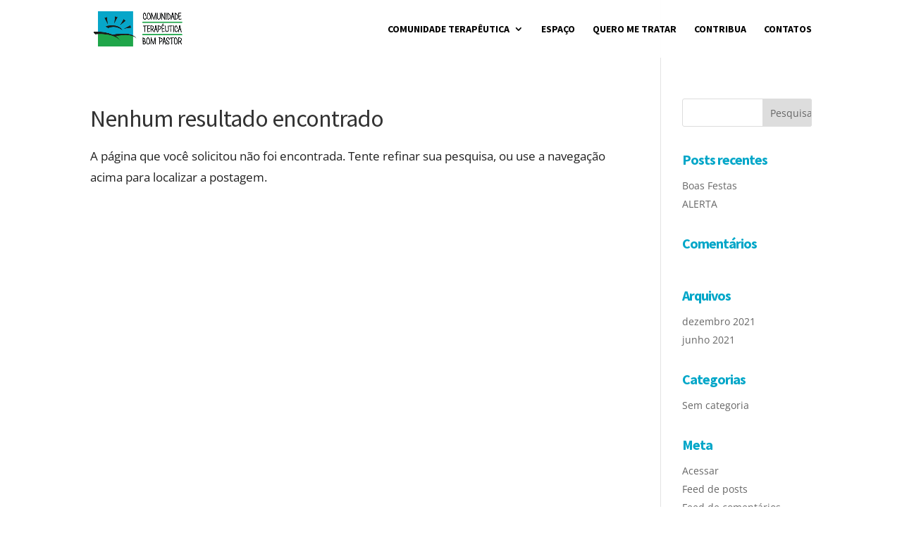

--- FILE ---
content_type: text/css
request_url: https://ctbompastor.org.br/wp-content/themes/Divi-child/style.css?ver=1.0.0
body_size: 2435
content:
/*
 Theme Name:     Divi Bom Pastor
 Theme URI:      http://cmbompastor.org.br
 Description:    Tema Comunidade Bom Pastor
 Author:         Fred Peres
 Author URI:     http://www.fredperes.net
 Template:       Divi
 Version:        1.0.0
*/
 
@import url("../Divi/style.css");
 
/* =Theme customization starts here
------------------------------------------------------- */

/* GERAL */

a{transition-duration:0.5s;}

/* HEADER */

/*.home #main-header{height:80px!important;}*/


.home .et_pb_fullwidth_header_0.et_pb_fullwidth_header{min-height:75vh!important;}

.et_pb_fullwidth_header_container{min-height:260px;}

.header-content-container{margin-top:1.5em;}

#page-container { 
	padding-top:0px !important; 

}
/* NAV */

/*#top-menu, #top-menu ul{
    display:table!important;
    width: 100%!important;    
 }
 
  #top-menu li{
    display: table-cell!important; 
 }*/

#top-menu li a{text-transform:uppercase!important;}

#top-menu li.current-menu-item > a{ color:#19a438!important;}

/* navegação na home */

/*.home nav#top-menu-nav, .home #top-menu, .home nav.fullwidth-menu-nav, .home .fullwidth-menu{float:none!important;}

.home .logo_container{display:none;}

.home #et-top-navigation{float:none; width:100%;}*/

/* RODAPÉ */
#footer-before{
	/*content:url('images/topo-rodape.png');*/
	content:"";
	background:url(images/topo-rodape.png);
	background-repeat:no-repeat;
	height:113px;
	display:block;

}

#footer-widgets{padding-top:1%!important;}

#main-footer .footer-widget h4{color:#fff!important; font-weight:700;}

#footer-widgets .footer-widget li:before{border:none!important; }

#footer-widgets .footer-widget li{padding-left:0!important;}

.fredperes {
    background: url('images/fredperes.png');
    background-image: url('images/fredperes.svg'), none;
	display:block;
	width:80px;
	height:30px;
}
/* PÁGINAS */

/* topos */

.et_pb_fullwidth_header{padding:0; padding-top:0!important;}

.et_pb_fullwidth_header_container{
	font-family: 'Love*Monster';	
	position:relative;
	/*min-height:680px; 
	height:680px;*/
	padding-top:5em;
	width:50%!important;
}

.page-comunidade .et_pb_fullwidth_header_container, .page-prestacao-de-contas .et_pb_fullwidth_header_container{background:#00a6c8;}

.page-metodologia .et_pb_fullwidth_header_container{background:#fff; color:#ae348b!important;}

.page-metodologia .et_pb_fullwidth_header .et_pb_fullwidth_header_scroll a .et-pb-icon{color:#ae348b!important;}

.page-quero-me-tratar .et_pb_fullwidth_header_container{background:#19a438;}

.page-espaco .et_pb_fullwidth_header_container{background:#ae348b;}

.page-equipe .et_pb_fullwidth_header_container{background:#fff; color:#00a6c8;}

.page-equipe .et_pb_fullwidth_header .et_pb_fullwidth_header_scroll a .et-pb-icon{color:#00a6c8!important;}

.page-contribua .et_pb_fullwidth_header_container{background:#19a438;}

.page-contatos .et_pb_fullwidth_header_container{background:#fff; color:#19a438;}

.page-contatos .et_pb_fullwidth_header .et_pb_fullwidth_header_scroll a .et-pb-icon{color:#19a438!important;}

/* Home */

#depoimentos-home{
	position:relative;
	top:-260px;
}

#depoimentos-home .et_pb_slider .et_pb_slide{text-align:left;}

/* O espaço */

.et_pb_gallery_item{
	background:#f1f1f1;
	padding:0.5em;	
}
.page-espaco .et_pb_gallery_title{display:none;}

.et_pb_gallery_title{text-align:center; font-size:2em!important;}

/* Contribua */

.page-contribua .et_pb_blurb{margin-top:2.5em;}

/* ELEMENTOS DO WEBSITE */

/* floating */

.left{float:left;}

.right{float:right; text-align:right;}

/* lightbox */

.mfp-bg{background:#fff!important;}

.su-lightbox{cursor:pointer;}

.su-lightbox-content:before, #depoimentos-home .et_pb_slide_description h2:before{
	font-family: 'FontAwesome';
	color:#19a438;
	content: "\f10d";
    font-size: 30px;
	margin-right:10px;
}

p .su-lightbox{color:#00a6c8;}

.su-lightbox-content{
	font-size:18px;
	line-height:1.6em;	
}

.su-lightbox-content strong{
	color:#00a6c8;	
	display:block;
}

/* botões */

.et_pb_button, .et_pb_button_no_icon{
	font-family: 'Love*Monster';	
	font-size:30px;
}

.et_pb_button:hover{color:#fff!important;}

/* listas */

.entry-content ul{padding:0!important;}

.entry-content li{
	color:#202020;
	font-size:17px;
	list-style:none;
	padding:10px 0px 10px 0px;
}

.entry-content li:before { content:''; display:inline-block; height:25px; width:20px; background-image:url('images/icone-lista.svg'); background-size:contain; background-repeat:no-repeat; background-position: left center;  position: relative; top:7px; margin-right:10px;} 

/* toggle */

.et_pb_toggle_close, .et_pb_toggle{
	background-color:transparent;	
	border:0;
	padding:0;
}

.et_pb_toggle_title:before{
	color:#000;
	right:auto!important;
	left:0!important;
}

.et_pb_toggle_close h5.et_pb_toggle_title, .et_pb_toggle_open h5.et_pb_toggle_title{
	color:#19a438;
	font-family: 'Love*Monster';
	font-size:40px;
	padding-left:30px;
	}
	
.et_pb_toggle_open h5.et_pb_toggle_title{
	color:#00a6c8;	
}

/* formulário de contato */


.wpcf7-form label{
	font-size:16px;
	text-transform:uppercase;	
}
.wpcf7-form input{
	background:#f1f1f1;
	border:none;
	-webkit-border-radius: 5px;
	-moz-border-radius: 5px;
	border-radius: 5px;
	font-size:16px;
	padding:0.6em 0.5em;	
	width:100%;
}

.wpcf7-form textarea{
	background:#f1f1f1;
	border:none;
	-webkit-border-radius: 5px;
	-moz-border-radius: 5px;
	border-radius: 5px;
	font-size:16px;
	padding:0.6em 0.5em;	
	margin-top:1em;
	width:100%;
}
.wpcf7-form input[type="submit"]{
	background:#ae348b;
	color:#fff;
	font-weight:700;
	margin-top:1em;
	text-align:center;	
}

.wpcf7-form select{
	background:#f1f1f1;
	border:none;
	color:#999;
	font-size:16px;
	margin-bottom:1em;
	height:36px;
	width:48%;	
}

.wpcf7-email{margin-top:15px;}

/* TIPOGRAFIA */

@font-face {
  font-family: 'Love*Monster';
  src: url('fonts/lovemonster.eot'); /* IE9 Compat Modes */
  src: url('fonts/lovemonster.eot?#iefix') format('embedded-opentype'), /* IE6-IE8 */
       url('fonts/lovemonster.woff') format('woff'), /* Modern Browsers */
       url('fonts/lovemonster.ttf')  format('truetype'), /* Safari, Android, iOS */
       url('fonts/lovemonster.svg#39512de5e6f404ee121ef66945ef959c') format('svg'); /* Legacy iOS */
       
  font-style:   normal;
  font-weight:  400;
}

p{color:#202020!important; font-size:17px; line-height:30px;}

.header-content h1{font-family: 'Love*Monster';	font-size:50px;}

.page-metodologia .header-content h1{color:#ae348b!important;}

.page-equipe .header-content h1{color:#00a6c8!important;}

.page-contatos .header-content h1{color:#19a438!important;}

.et_pb_fullwidth_header_subhead{font-size:26px;}

.et_pb_section h2{
	border-bottom: solid 2px #19a438;
	display:inline-block;
	font-family: 'Love*Monster';
	font-size:50px;
	margin-bottom:0.5em;
	text-transform:uppercase;
}

#depoimentos-home h2{
	border-bottom:none;
	font-family: 'Source Sans Pro', Helvetica, Arial, Lucida, sans-serif;	
	font-size:22px;
	margin-bottom:0;
	text-align:left;
	text-transform:none;
}

.percent .percent-value{
	color:#ae348b;	
	font-family: 'Love*Monster';
	font-size:80px;
}

.et_pb_number_counter h3, h3{
	color: #00a6c8;
	font-family: 'Love*Monster'!important;
	font-weight:bold;
	font-size:40px;
	margin:0.5em 0;
	text-transform:uppercase;
}

.page-contribua h3, page-prestacao-de-contas h3{margin-bottom:0;}

.page-contribua .et_pb_blurb h4{font-weight:700; font-size:15px; line-height:20px;}

h4{font-weight:700; line-height:1.5em; color:#00a6c8; margin-bottom:0!important;}

.footer-widget p{
	color:#fff!important;
	font-size:14px!important;
}

.footer-widget a{color:#fff;}

.footer-widget a:hover, #footer-widgets .footer-widget li a:hover{color:#68ddf5;}

.limpa{clear:both!important;}

@media only screen and (max-width: 981px){
 #page-container { 
		padding-top:0px !important;
	} 
}

--- FILE ---
content_type: image/svg+xml
request_url: https://ctbompastor.org.br/wp-content/themes/Divi-child/images/logo-aic.svg
body_size: 18892
content:
<?xml version="1.0" encoding="utf-8"?>
<!-- Generator: Adobe Illustrator 18.1.1, SVG Export Plug-In . SVG Version: 6.00 Build 0)  -->
<svg version="1.1" id="Layer_1" xmlns="http://www.w3.org/2000/svg" xmlns:xlink="http://www.w3.org/1999/xlink" x="0px" y="0px"
	 viewBox="0 0 80 50" enable-background="new 0 0 80 50" xml:space="preserve">
<g>
	<path fill="#FFFFFF" d="M1.2,44.5c0-0.4,0.1-0.7,0.3-0.9c0.2-0.2,0.5-0.3,0.9-0.3c0.4,0,0.7,0.1,0.8,0.3c0.2,0.2,0.2,0.4,0.2,0.7
		v2.2c0,0.2,0.1,0.3,0.2,0.3h0.1v0.3c-0.1,0-0.1,0-0.2,0c-0.2,0-0.3,0-0.4-0.1C3,47,3,46.9,3,46.7v-0.1h0c0,0.1-0.1,0.2-0.2,0.3
		c-0.1,0.1-0.1,0.1-0.2,0.2c-0.1,0.1-0.2,0.1-0.3,0.1c-0.1,0-0.2,0-0.3,0c-0.3,0-0.6-0.1-0.7-0.3C1.1,46.7,1,46.5,1,46.1
		c0-0.3,0.1-0.5,0.2-0.7c0.1-0.2,0.3-0.3,0.6-0.4l0.8-0.2c0.1,0,0.1,0,0.2-0.1c0,0,0.1-0.1,0.1-0.1c0,0,0-0.1,0.1-0.2
		c0-0.1,0-0.2,0-0.3c0-0.2-0.1-0.4-0.2-0.5c-0.1-0.1-0.3-0.1-0.5-0.1c-0.3,0-0.4,0.1-0.6,0.2c-0.1,0.1-0.2,0.4-0.2,0.6H1.2z M2.9,45
		L2.9,45c0,0.1-0.1,0.1-0.2,0.2c-0.1,0-0.2,0.1-0.3,0.1l-0.4,0.1c-0.2,0.1-0.4,0.1-0.5,0.3c-0.1,0.1-0.2,0.3-0.2,0.5
		c0,0.2,0.1,0.4,0.2,0.5c0.1,0.1,0.2,0.2,0.4,0.2c0.3,0,0.5-0.1,0.6-0.3c0.2-0.2,0.2-0.4,0.2-0.8V45z"/>
	<path fill="#FFFFFF" d="M4.8,45.2c-0.3-0.1-0.5-0.2-0.6-0.4c-0.1-0.1-0.2-0.3-0.2-0.5c0-0.2,0-0.4,0.1-0.5c0.1-0.1,0.1-0.2,0.2-0.3
		c0.1-0.1,0.2-0.1,0.4-0.2c0.1,0,0.3-0.1,0.4-0.1c0.4,0,0.6,0.1,0.8,0.3c0.2,0.2,0.3,0.4,0.3,0.8v0.1H5.8v-0.1
		c0-0.2-0.1-0.4-0.2-0.5c-0.1-0.1-0.3-0.2-0.5-0.2c-0.3,0-0.4,0.1-0.5,0.2c-0.1,0.1-0.2,0.3-0.2,0.5c0,0.1,0,0.2,0.1,0.4
		c0.1,0.1,0.2,0.2,0.4,0.3l0.6,0.2c0.3,0.1,0.4,0.2,0.5,0.4c0.1,0.2,0.2,0.4,0.2,0.6c0,0.2,0,0.3-0.1,0.4c0,0.1-0.1,0.3-0.2,0.4
		C5.9,47,5.8,47,5.7,47.1c-0.1,0.1-0.3,0.1-0.5,0.1c-0.4,0-0.7-0.1-0.9-0.3C4.1,46.7,4,46.4,4,46v-0.1h0.4V46c0,0.6,0.2,0.8,0.7,0.8
		c0.2,0,0.4-0.1,0.5-0.2c0.1-0.1,0.2-0.3,0.2-0.5c0-0.2,0-0.3-0.1-0.4c-0.1-0.1-0.2-0.2-0.4-0.3L4.8,45.2z"/>
	<path fill="#FFFFFF" d="M7.5,45.2C7.2,45.1,7,45,6.9,44.9c-0.1-0.1-0.2-0.3-0.2-0.5c0-0.2,0-0.4,0.1-0.5c0.1-0.1,0.1-0.2,0.2-0.3
		c0.1-0.1,0.2-0.1,0.4-0.2c0.1,0,0.3-0.1,0.4-0.1c0.4,0,0.6,0.1,0.8,0.3c0.2,0.2,0.3,0.4,0.3,0.8v0.1H8.5v-0.1
		c0-0.2-0.1-0.4-0.2-0.5c-0.1-0.1-0.3-0.2-0.5-0.2c-0.3,0-0.4,0.1-0.5,0.2c-0.1,0.1-0.2,0.3-0.2,0.5c0,0.1,0,0.2,0.1,0.4
		c0.1,0.1,0.2,0.2,0.4,0.3l0.6,0.2c0.3,0.1,0.4,0.2,0.5,0.4C9,45.7,9,45.9,9,46.1c0,0.2,0,0.3-0.1,0.4c0,0.1-0.1,0.3-0.2,0.4
		C8.6,47,8.5,47,8.4,47.1c-0.1,0.1-0.3,0.1-0.5,0.1c-0.4,0-0.7-0.1-0.9-0.3c-0.2-0.2-0.3-0.5-0.3-0.9v-0.1h0.4V46
		c0,0.6,0.2,0.8,0.7,0.8c0.2,0,0.4-0.1,0.5-0.2c0.1-0.1,0.2-0.3,0.2-0.5c0-0.2,0-0.3-0.1-0.4c-0.1-0.1-0.2-0.2-0.4-0.3L7.5,45.2z"/>
	<path fill="#FFFFFF" d="M9.4,45.2c0-0.7,0.1-1.1,0.3-1.5c0.2-0.3,0.5-0.5,1-0.5c0.4,0,0.7,0.2,1,0.5c0.2,0.3,0.3,0.8,0.3,1.5
		c0,0.7-0.1,1.2-0.3,1.5c-0.2,0.3-0.5,0.5-1,0.5c-0.4,0-0.7-0.2-1-0.5C9.5,46.4,9.4,45.9,9.4,45.2z M9.8,45.2c0,0.3,0,0.6,0.1,0.8
		c0,0.2,0.1,0.4,0.2,0.5c0.1,0.1,0.2,0.2,0.3,0.3c0.1,0.1,0.2,0.1,0.3,0.1c0.1,0,0.2,0,0.3-0.1c0.1-0.1,0.2-0.1,0.3-0.3
		c0.1-0.1,0.1-0.3,0.2-0.5c0-0.2,0.1-0.5,0.1-0.8c0-0.3,0-0.5-0.1-0.8c0-0.2-0.1-0.4-0.2-0.5c-0.1-0.1-0.2-0.2-0.3-0.3
		c-0.1-0.1-0.2-0.1-0.3-0.1c-0.1,0-0.2,0-0.3,0.1c-0.1,0.1-0.2,0.1-0.3,0.3c-0.1,0.1-0.1,0.3-0.2,0.5C9.8,44.7,9.8,44.9,9.8,45.2z"
		/>
	<path fill="#FFFFFF" d="M14.8,45.9c0,0.4-0.2,0.7-0.4,1c-0.2,0.2-0.5,0.4-0.8,0.4c-0.2,0-0.4,0-0.5-0.1c-0.2-0.1-0.3-0.2-0.4-0.3
		c-0.1-0.2-0.2-0.4-0.2-0.6c-0.1-0.2-0.1-0.6-0.1-0.9c0-0.7,0.1-1.1,0.3-1.5c0.2-0.3,0.5-0.5,1-0.5c0.4,0,0.6,0.1,0.8,0.3
		c0.2,0.2,0.3,0.5,0.3,0.9h-0.4c0-0.3-0.1-0.5-0.2-0.6c-0.1-0.1-0.3-0.2-0.5-0.2c-0.1,0-0.2,0-0.3,0.1c-0.1,0-0.2,0.1-0.3,0.2
		c-0.1,0.1-0.1,0.3-0.2,0.5c0,0.2-0.1,0.5-0.1,0.8c0,0.4,0,0.6,0.1,0.8c0,0.2,0.1,0.4,0.2,0.5c0.1,0.1,0.2,0.2,0.3,0.2
		c0.1,0,0.2,0.1,0.3,0.1c0.4,0,0.7-0.3,0.8-1H14.8z"/>
	<path fill="#FFFFFF" d="M15.3,42.1h0.4v0.7h-0.4V42.1z M15.3,43.4h0.4v3.7h-0.4V43.4z"/>
	<path fill="#FFFFFF" d="M16.4,44.5c0-0.4,0.1-0.7,0.3-0.9c0.2-0.2,0.5-0.3,0.9-0.3c0.4,0,0.7,0.1,0.8,0.3c0.2,0.2,0.2,0.4,0.2,0.7
		v2.2c0,0.2,0.1,0.3,0.2,0.3H19v0.3c-0.1,0-0.1,0-0.2,0c-0.2,0-0.3,0-0.4-0.1c-0.1-0.1-0.1-0.2-0.1-0.4v-0.1h0
		c0,0.1-0.1,0.2-0.2,0.3c-0.1,0.1-0.1,0.1-0.2,0.2c-0.1,0.1-0.2,0.1-0.3,0.1c-0.1,0-0.2,0-0.3,0c-0.3,0-0.6-0.1-0.7-0.3
		c-0.2-0.2-0.2-0.4-0.2-0.8c0-0.3,0.1-0.5,0.2-0.7c0.1-0.2,0.3-0.3,0.6-0.4l0.8-0.2c0.1,0,0.1,0,0.2-0.1c0,0,0.1-0.1,0.1-0.1
		c0,0,0-0.1,0.1-0.2c0-0.1,0-0.2,0-0.3c0-0.2-0.1-0.4-0.2-0.5c-0.1-0.1-0.3-0.1-0.5-0.1c-0.3,0-0.4,0.1-0.6,0.2
		c-0.1,0.1-0.2,0.4-0.2,0.6H16.4z M18.2,45L18.2,45c0,0.1-0.1,0.1-0.2,0.2c-0.1,0-0.2,0.1-0.3,0.1l-0.4,0.1
		c-0.2,0.1-0.4,0.1-0.5,0.3c-0.1,0.1-0.2,0.3-0.2,0.5c0,0.2,0.1,0.4,0.2,0.5c0.1,0.1,0.3,0.2,0.4,0.2c0.3,0,0.5-0.1,0.6-0.3
		c0.2-0.2,0.2-0.4,0.2-0.8V45z"/>
	<path fill="#FFFFFF" d="M21.7,45.9c0,0.4-0.2,0.7-0.4,1c-0.2,0.2-0.4,0.3-0.7,0.4l-0.2,0.3l0,0c0,0,0.1,0,0.1,0c0,0,0.1,0,0.1,0
		c0.2,0,0.3,0,0.4,0.1c0.1,0.1,0.2,0.2,0.2,0.3c0,0.1,0,0.2-0.1,0.3c0,0.1-0.1,0.1-0.2,0.2c-0.1,0-0.2,0.1-0.2,0.1
		c-0.1,0-0.2,0-0.3,0c-0.1,0-0.2,0-0.3,0c-0.1,0-0.2-0.1-0.3-0.1l0.1-0.2c0.1,0,0.1,0.1,0.2,0.1c0.1,0,0.1,0,0.2,0
		c0.2,0,0.3,0,0.4-0.1c0.1-0.1,0.1-0.1,0.1-0.2c0-0.1,0-0.2-0.1-0.2c-0.1,0-0.2-0.1-0.3-0.1c-0.1,0-0.2,0-0.3,0.1L20,47.7l0.3-0.5
		c-0.1,0-0.3,0-0.4-0.1c-0.2-0.1-0.4-0.3-0.5-0.6c-0.1-0.3-0.2-0.7-0.2-1.2c0-0.7,0.1-1.1,0.3-1.5c0.2-0.3,0.5-0.5,1-0.5
		c0.4,0,0.6,0.1,0.8,0.3c0.2,0.2,0.3,0.5,0.3,0.9h-0.4c0-0.3-0.1-0.5-0.2-0.6c-0.1-0.1-0.3-0.2-0.5-0.2c-0.1,0-0.2,0-0.3,0.1
		c-0.1,0-0.2,0.1-0.3,0.2c-0.1,0.1-0.1,0.3-0.2,0.5c0,0.2-0.1,0.5-0.1,0.8c0,0.4,0,0.6,0.1,0.8c0,0.2,0.1,0.4,0.2,0.5
		c0.1,0.1,0.2,0.2,0.3,0.2c0.1,0,0.2,0.1,0.3,0.1c0.4,0,0.7-0.3,0.8-1H21.7z"/>
	<path fill="#FFFFFF" d="M22.2,44.5c0-0.4,0.1-0.7,0.3-0.9c0.2-0.2,0.5-0.3,0.9-0.3c0.4,0,0.7,0.1,0.8,0.3c0.2,0.2,0.2,0.4,0.2,0.7
		v2.2c0,0.2,0.1,0.3,0.2,0.3h0.1v0.3c-0.1,0-0.1,0-0.2,0c-0.2,0-0.3,0-0.4-0.1C24,47,24,46.9,24,46.7v-0.1h0c0,0.1-0.1,0.2-0.2,0.3
		c-0.1,0.1-0.1,0.1-0.2,0.2c-0.1,0.1-0.2,0.1-0.3,0.1c-0.1,0-0.2,0-0.3,0c-0.3,0-0.6-0.1-0.7-0.3c-0.2-0.2-0.2-0.4-0.2-0.8
		c0-0.3,0.1-0.5,0.2-0.7c0.1-0.2,0.3-0.3,0.6-0.4l0.8-0.2c0.1,0,0.1,0,0.2-0.1c0,0,0.1-0.1,0.1-0.1c0,0,0-0.1,0.1-0.2
		c0-0.1,0-0.2,0-0.3c0-0.2-0.1-0.4-0.2-0.5c-0.1-0.1-0.3-0.1-0.5-0.1c-0.3,0-0.4,0.1-0.6,0.2c-0.1,0.1-0.2,0.4-0.2,0.6H22.2z
		 M24.2,42c0,0.1,0,0.1,0,0.2c0,0.1-0.1,0.2-0.1,0.2c0,0.1-0.1,0.1-0.2,0.2c-0.1,0-0.1,0.1-0.2,0.1c-0.1,0-0.1,0-0.2,0
		c-0.1,0-0.1,0-0.2-0.1l-0.3-0.1c-0.1,0-0.1-0.1-0.2-0.1c-0.1,0-0.1,0-0.2,0.1c0,0.1-0.1,0.1-0.1,0.2h-0.3c0-0.1,0-0.2,0-0.2
		c0-0.1,0.1-0.2,0.1-0.2c0-0.1,0.1-0.1,0.2-0.2c0.1,0,0.1-0.1,0.2-0.1c0.1,0,0.1,0,0.2,0c0.1,0,0.1,0.1,0.2,0.1l0.2,0.1
		c0.1,0.1,0.2,0.1,0.2,0.1c0,0,0.1,0,0.1,0c0,0,0.1-0.1,0.1-0.1c0,0,0-0.1,0-0.1c0,0,0-0.1,0-0.1H24.2z M24,45L24,45
		c0,0.1-0.1,0.1-0.2,0.2c-0.1,0-0.2,0.1-0.3,0.1l-0.4,0.1c-0.2,0.1-0.4,0.1-0.5,0.3c-0.1,0.1-0.2,0.3-0.2,0.5c0,0.2,0.1,0.4,0.2,0.5
		c0.1,0.1,0.3,0.2,0.4,0.2c0.3,0,0.5-0.1,0.6-0.3c0.2-0.2,0.2-0.4,0.2-0.8V45z"/>
	<path fill="#FFFFFF" d="M24.9,45.2c0-0.7,0.1-1.1,0.3-1.5c0.2-0.3,0.5-0.5,1-0.5c0.4,0,0.7,0.2,1,0.5c0.2,0.3,0.3,0.8,0.3,1.5
		c0,0.7-0.1,1.2-0.3,1.5c-0.2,0.3-0.5,0.5-1,0.5c-0.4,0-0.7-0.2-1-0.5C25.1,46.4,24.9,45.9,24.9,45.2z M25.4,45.2
		c0,0.3,0,0.6,0.1,0.8c0,0.2,0.1,0.4,0.2,0.5c0.1,0.1,0.2,0.2,0.3,0.3c0.1,0.1,0.2,0.1,0.3,0.1c0.1,0,0.2,0,0.3-0.1
		c0.1-0.1,0.2-0.1,0.3-0.3c0.1-0.1,0.1-0.3,0.2-0.5c0-0.2,0.1-0.5,0.1-0.8c0-0.3,0-0.5-0.1-0.8c0-0.2-0.1-0.4-0.2-0.5
		c-0.1-0.1-0.2-0.2-0.3-0.3c-0.1-0.1-0.2-0.1-0.3-0.1c-0.1,0-0.2,0-0.3,0.1c-0.1,0.1-0.2,0.1-0.3,0.3c-0.1,0.1-0.1,0.3-0.2,0.5
		C25.4,44.7,25.4,44.9,25.4,45.2z"/>
	<g>
		<path fill="#FFFFFF" d="M29.9,42.1h0.4v0.7h-0.4V42.1z M29.9,43.4h0.4v3.7h-0.4V43.4z"/>
		<path fill="#FFFFFF" d="M31,43.4h0.4v0.5h0c0.1-0.2,0.2-0.4,0.4-0.5c0.2-0.1,0.3-0.1,0.6-0.1c0.2,0,0.4,0.1,0.5,0.2
			c0.1,0.1,0.2,0.3,0.2,0.5h0c0.1-0.2,0.2-0.4,0.4-0.5c0.2-0.1,0.4-0.2,0.6-0.2c0.3,0,0.5,0.1,0.6,0.2c0.2,0.2,0.2,0.4,0.2,0.7v2.9
			h-0.4v-2.8c0-0.4-0.2-0.7-0.6-0.7c-0.1,0-0.2,0-0.3,0.1c-0.1,0-0.2,0.1-0.2,0.2c-0.1,0.1-0.1,0.2-0.2,0.3c0,0.1-0.1,0.3-0.1,0.4
			v2.5h-0.4v-2.8c0-0.4-0.2-0.7-0.6-0.7c-0.1,0-0.2,0-0.3,0.1c-0.1,0-0.2,0.1-0.2,0.2c-0.1,0.1-0.1,0.2-0.2,0.3
			c0,0.1-0.1,0.3-0.1,0.4v2.5H31V43.4z"/>
		<path fill="#FFFFFF" d="M35.6,44.5c0-0.4,0.1-0.7,0.3-0.9c0.2-0.2,0.5-0.3,0.9-0.3c0.4,0,0.7,0.1,0.8,0.3c0.2,0.2,0.2,0.4,0.2,0.7
			v2.2c0,0.2,0.1,0.3,0.2,0.3h0.1v0.3c-0.1,0-0.1,0-0.2,0c-0.2,0-0.3,0-0.4-0.1c-0.1-0.1-0.1-0.2-0.1-0.4v-0.1h0
			c0,0.1-0.1,0.2-0.2,0.3c-0.1,0.1-0.1,0.1-0.2,0.2c-0.1,0.1-0.2,0.1-0.3,0.1c-0.1,0-0.2,0-0.3,0c-0.3,0-0.6-0.1-0.7-0.3
			c-0.2-0.2-0.2-0.4-0.2-0.8c0-0.3,0.1-0.5,0.2-0.7c0.1-0.2,0.3-0.3,0.6-0.4l0.8-0.2c0.1,0,0.1,0,0.2-0.1c0,0,0.1-0.1,0.1-0.1
			c0,0,0-0.1,0.1-0.2c0-0.1,0-0.2,0-0.3c0-0.2-0.1-0.4-0.2-0.5c-0.1-0.1-0.3-0.1-0.5-0.1c-0.3,0-0.4,0.1-0.5,0.2
			c-0.1,0.1-0.2,0.4-0.2,0.6H35.6z M37.4,45L37.4,45c0,0.1-0.1,0.1-0.2,0.2c-0.1,0-0.2,0.1-0.3,0.1l-0.4,0.1
			c-0.2,0.1-0.4,0.1-0.5,0.3C36,45.7,36,45.9,36,46.1c0,0.2,0.1,0.4,0.2,0.5c0.1,0.1,0.3,0.2,0.4,0.2c0.3,0,0.5-0.1,0.6-0.3
			c0.2-0.2,0.2-0.4,0.2-0.8V45z"/>
		<path fill="#FFFFFF" d="M40.5,43.4h0.4v3.5c0,0.5-0.1,0.9-0.3,1.2c-0.2,0.3-0.5,0.4-0.9,0.4c-0.4,0-0.6-0.1-0.8-0.3
			c-0.2-0.2-0.3-0.4-0.3-0.7H39c0,0.2,0.1,0.3,0.2,0.4c0.1,0.1,0.3,0.1,0.5,0.1c0.5,0,0.8-0.3,0.8-1v-0.6h0
			c-0.1,0.2-0.2,0.4-0.3,0.5c-0.2,0.1-0.3,0.2-0.5,0.2c-0.1,0-0.3,0-0.4-0.1c-0.1-0.1-0.3-0.2-0.4-0.3c-0.1-0.1-0.2-0.3-0.3-0.6
			c-0.1-0.2-0.1-0.6-0.1-0.9c0-0.7,0.1-1.1,0.3-1.5c0.2-0.3,0.5-0.5,0.9-0.5c0.2,0,0.4,0.1,0.5,0.2c0.2,0.1,0.3,0.3,0.3,0.5h0V43.4z
			 M38.9,45.2c0,0.3,0,0.5,0.1,0.8c0,0.2,0.1,0.4,0.2,0.5c0.1,0.1,0.2,0.2,0.3,0.3c0.1,0.1,0.2,0.1,0.3,0.1c0.1,0,0.2,0,0.3-0.1
			c0.1-0.1,0.2-0.1,0.2-0.3c0.1-0.1,0.1-0.3,0.2-0.5c0-0.2,0.1-0.5,0.1-0.8c0-0.3,0-0.5-0.1-0.7c0-0.2-0.1-0.4-0.2-0.5
			c-0.1-0.1-0.2-0.2-0.2-0.3c-0.1-0.1-0.2-0.1-0.3-0.1c-0.1,0-0.2,0-0.3,0.1c-0.1,0.1-0.2,0.1-0.3,0.3C39,44.1,39,44.2,39,44.4
			C38.9,44.6,38.9,44.9,38.9,45.2z"/>
		<path fill="#FFFFFF" d="M43.9,45.9c0,0.4-0.2,0.7-0.4,1c-0.2,0.2-0.5,0.4-0.8,0.4c-0.2,0-0.4,0-0.5-0.1c-0.2-0.1-0.3-0.2-0.4-0.3
			c-0.1-0.2-0.2-0.4-0.2-0.6c-0.1-0.2-0.1-0.6-0.1-0.9c0-0.7,0.1-1.1,0.3-1.5c0.2-0.3,0.5-0.5,1-0.5c0.4,0,0.7,0.1,0.9,0.4
			c0.2,0.3,0.3,0.8,0.3,1.4v0.2h-2v0.2c0,0.3,0,0.5,0.1,0.7c0,0.2,0.1,0.3,0.2,0.4c0.1,0.1,0.2,0.2,0.3,0.2c0.1,0,0.2,0.1,0.3,0.1
			c0.5,0,0.7-0.3,0.8-1H43.9z M43.5,44.9c0-0.5-0.1-0.8-0.2-1c-0.1-0.2-0.3-0.3-0.6-0.3c-0.3,0-0.5,0.1-0.6,0.3
			c-0.1,0.2-0.2,0.5-0.2,1H43.5z"/>
		<path fill="#FFFFFF" d="M44.6,43.4h0.4v0.5h0c0.1-0.2,0.2-0.4,0.4-0.5c0.2-0.1,0.3-0.1,0.6-0.1c0.2,0,0.4,0.1,0.5,0.2
			c0.1,0.1,0.2,0.3,0.2,0.5h0c0.1-0.2,0.2-0.4,0.4-0.5c0.2-0.1,0.4-0.2,0.6-0.2c0.3,0,0.5,0.1,0.6,0.2c0.2,0.2,0.2,0.4,0.2,0.7v2.9
			h-0.4v-2.8c0-0.4-0.2-0.7-0.6-0.7c-0.1,0-0.2,0-0.3,0.1c-0.1,0-0.2,0.1-0.2,0.2c-0.1,0.1-0.1,0.2-0.2,0.3c0,0.1-0.1,0.3-0.1,0.4
			v2.5h-0.4v-2.8c0-0.4-0.2-0.7-0.6-0.7c-0.1,0-0.2,0-0.3,0.1c-0.1,0-0.2,0.1-0.2,0.2c-0.1,0.1-0.1,0.2-0.2,0.3
			c0,0.1-0.1,0.3-0.1,0.4v2.5h-0.4V43.4z"/>
	</g>
	<g>
		<path fill="#FFFFFF" d="M53.3,45.9c0,0.4-0.2,0.7-0.4,1c-0.2,0.2-0.5,0.4-0.8,0.4c-0.2,0-0.4,0-0.5-0.1c-0.2-0.1-0.3-0.2-0.4-0.3
			c-0.1-0.2-0.2-0.4-0.2-0.6c-0.1-0.2-0.1-0.6-0.1-0.9c0-0.7,0.1-1.1,0.3-1.5c0.2-0.3,0.5-0.5,1-0.5c0.4,0,0.6,0.1,0.8,0.3
			c0.2,0.2,0.3,0.5,0.3,0.9h-0.4c0-0.3-0.1-0.5-0.2-0.6c-0.1-0.1-0.3-0.2-0.5-0.2c-0.1,0-0.2,0-0.3,0.1c-0.1,0-0.2,0.1-0.3,0.2
			c-0.1,0.1-0.1,0.3-0.2,0.5c0,0.2-0.1,0.5-0.1,0.8c0,0.4,0,0.6,0.1,0.8c0,0.2,0.1,0.4,0.2,0.5c0.1,0.1,0.2,0.2,0.3,0.2
			c0.1,0,0.2,0.1,0.3,0.1c0.4,0,0.7-0.3,0.8-1H53.3z"/>
		<path fill="#FFFFFF" d="M53.7,45.2c0-0.7,0.1-1.1,0.3-1.5c0.2-0.3,0.5-0.5,1-0.5c0.4,0,0.7,0.2,1,0.5c0.2,0.3,0.3,0.8,0.3,1.5
			c0,0.7-0.1,1.2-0.3,1.5c-0.2,0.3-0.5,0.5-1,0.5c-0.4,0-0.7-0.2-1-0.5C53.8,46.4,53.7,45.9,53.7,45.2z M54.1,45.2
			c0,0.3,0,0.6,0.1,0.8c0,0.2,0.1,0.4,0.2,0.5c0.1,0.1,0.2,0.2,0.3,0.3c0.1,0.1,0.2,0.1,0.3,0.1c0.1,0,0.2,0,0.3-0.1
			c0.1-0.1,0.2-0.1,0.3-0.3c0.1-0.1,0.1-0.3,0.2-0.5c0-0.2,0.1-0.5,0.1-0.8c0-0.3,0-0.5-0.1-0.8c0-0.2-0.1-0.4-0.2-0.5
			c-0.1-0.1-0.2-0.2-0.3-0.3c-0.1-0.1-0.2-0.1-0.3-0.1c-0.1,0-0.2,0-0.3,0.1c-0.1,0.1-0.2,0.1-0.3,0.3c-0.1,0.1-0.1,0.3-0.2,0.5
			C54.2,44.7,54.1,44.9,54.1,45.2z"/>
		<path fill="#FFFFFF" d="M56.8,43.4h0.4v0.5h0c0.1-0.2,0.2-0.4,0.4-0.5c0.2-0.1,0.3-0.1,0.6-0.1c0.2,0,0.4,0.1,0.5,0.2
			c0.1,0.1,0.2,0.3,0.2,0.5h0c0.1-0.2,0.2-0.4,0.4-0.5c0.2-0.1,0.4-0.2,0.6-0.2c0.3,0,0.5,0.1,0.6,0.2c0.2,0.2,0.2,0.4,0.2,0.7v2.9
			h-0.4v-2.8c0-0.4-0.2-0.7-0.6-0.7c-0.1,0-0.2,0-0.3,0.1c-0.1,0-0.2,0.1-0.2,0.2c-0.1,0.1-0.1,0.2-0.2,0.3c0,0.1-0.1,0.3-0.1,0.4
			v2.5h-0.4v-2.8c0-0.4-0.2-0.7-0.6-0.7c-0.1,0-0.2,0-0.3,0.1c-0.1,0-0.2,0.1-0.2,0.2c-0.1,0.1-0.1,0.2-0.2,0.3
			c0,0.1-0.1,0.3-0.1,0.4v2.5h-0.4V43.4z"/>
		<path fill="#FFFFFF" d="M61.5,43.4h0.4V46c0,0.3,0.1,0.5,0.2,0.7c0.1,0.1,0.3,0.2,0.5,0.2c0.2,0,0.4-0.1,0.6-0.3
			c0.2-0.2,0.2-0.4,0.2-0.7v-2.5h0.4v3.7h-0.4v-0.5h0c-0.1,0.2-0.2,0.4-0.4,0.5c-0.2,0.1-0.3,0.1-0.5,0.1c-0.3,0-0.5-0.1-0.7-0.2
			c-0.2-0.2-0.3-0.4-0.3-0.8V43.4z"/>
		<path fill="#FFFFFF" d="M64.5,43.4h0.4v0.5h0c0.1-0.2,0.2-0.4,0.4-0.5c0.2-0.1,0.3-0.1,0.5-0.1c0.3,0,0.5,0.1,0.7,0.2
			c0.2,0.2,0.3,0.4,0.3,0.8v2.8h-0.4v-2.7c0-0.5-0.2-0.8-0.6-0.8c-0.3,0-0.5,0.1-0.6,0.3c-0.1,0.2-0.2,0.4-0.2,0.7v2.5h-0.4V43.4z"
			/>
		<path fill="#FFFFFF" d="M67.5,42.1H68v0.7h-0.4V42.1z M67.5,43.4H68v3.7h-0.4V43.4z"/>
		<path fill="#FFFFFF" d="M68.9,43.7h-0.5v-0.4h0.5v-1h0.4v1H70v0.4h-0.7v2.7c0,0.1,0,0.3,0.1,0.3c0.1,0.1,0.2,0.1,0.3,0.1
			c0.1,0,0.2,0,0.3,0v0.4c-0.1,0-0.2,0-0.3,0c-0.3,0-0.5,0-0.6-0.1c-0.1-0.1-0.2-0.3-0.2-0.5V43.7z"/>
		<path fill="#FFFFFF" d="M70.4,44.5c0-0.4,0.1-0.7,0.3-0.9c0.2-0.2,0.5-0.3,0.9-0.3c0.4,0,0.7,0.1,0.8,0.3c0.2,0.2,0.2,0.4,0.2,0.7
			v2.2c0,0.2,0.1,0.3,0.2,0.3h0.1v0.3c-0.1,0-0.1,0-0.2,0c-0.2,0-0.3,0-0.4-0.1c-0.1-0.1-0.1-0.2-0.1-0.4v-0.1h0
			c0,0.1-0.1,0.2-0.2,0.3c-0.1,0.1-0.1,0.1-0.2,0.2c-0.1,0.1-0.2,0.1-0.3,0.1c-0.1,0-0.2,0-0.3,0c-0.3,0-0.6-0.1-0.7-0.3
			c-0.2-0.2-0.2-0.4-0.2-0.8c0-0.3,0.1-0.5,0.2-0.7c0.1-0.2,0.3-0.3,0.6-0.4l0.8-0.2c0.1,0,0.1,0,0.2-0.1c0,0,0.1-0.1,0.1-0.1
			c0,0,0-0.1,0.1-0.2c0-0.1,0-0.2,0-0.3c0-0.2-0.1-0.4-0.2-0.5c-0.1-0.1-0.3-0.1-0.5-0.1c-0.3,0-0.4,0.1-0.6,0.2
			c-0.1,0.1-0.2,0.4-0.2,0.6H70.4z M72.2,45L72.2,45c0,0.1-0.1,0.1-0.2,0.2c-0.1,0-0.2,0.1-0.3,0.1l-0.4,0.1
			c-0.2,0.1-0.4,0.1-0.5,0.3c-0.1,0.1-0.2,0.3-0.2,0.5c0,0.2,0.1,0.4,0.2,0.5c0.1,0.1,0.3,0.2,0.4,0.2c0.3,0,0.5-0.1,0.6-0.3
			c0.2-0.2,0.2-0.4,0.2-0.8V45z M72.4,41.9l-0.7,1h-0.3l0.5-1H72.4z"/>
		<path fill="#FFFFFF" d="M73.4,43.4h0.4v0.6h0c0.1-0.2,0.2-0.4,0.4-0.5c0.2-0.1,0.4-0.2,0.6-0.2c0,0,0.1,0,0.1,0v0.4
			c-0.1,0-0.1,0-0.2,0c-0.1,0-0.2,0-0.3,0.1c-0.1,0-0.2,0.1-0.3,0.2c-0.1,0.1-0.2,0.2-0.2,0.3c0,0.1-0.1,0.3-0.1,0.5v2.3h-0.4V43.4z
			"/>
		<path fill="#FFFFFF" d="M75.3,42.1h0.4v0.7h-0.4V42.1z M75.3,43.4h0.4v3.7h-0.4V43.4z"/>
		<path fill="#FFFFFF" d="M76.4,44.5c0-0.4,0.1-0.7,0.3-0.9c0.2-0.2,0.5-0.3,0.9-0.3c0.4,0,0.7,0.1,0.8,0.3c0.2,0.2,0.2,0.4,0.2,0.7
			v2.2c0,0.2,0.1,0.3,0.2,0.3h0.1v0.3c-0.1,0-0.1,0-0.2,0c-0.2,0-0.3,0-0.4-0.1c-0.1-0.1-0.1-0.2-0.1-0.4v-0.1h0
			c0,0.1-0.1,0.2-0.2,0.3c-0.1,0.1-0.1,0.1-0.2,0.2c-0.1,0.1-0.2,0.1-0.3,0.1c-0.1,0-0.2,0-0.3,0c-0.3,0-0.6-0.1-0.7-0.3
			c-0.2-0.2-0.2-0.4-0.2-0.8c0-0.3,0.1-0.5,0.2-0.7c0.1-0.2,0.3-0.3,0.6-0.4l0.8-0.2c0.1,0,0.1,0,0.2-0.1c0,0,0.1-0.1,0.1-0.1
			c0,0,0-0.1,0.1-0.2c0-0.1,0-0.2,0-0.3c0-0.2-0.1-0.4-0.2-0.5c-0.1-0.1-0.3-0.1-0.5-0.1c-0.3,0-0.4,0.1-0.5,0.2
			c-0.1,0.1-0.2,0.4-0.2,0.6H76.4z M78.2,45L78.2,45c0,0.1-0.1,0.1-0.2,0.2c-0.1,0-0.2,0.1-0.3,0.1l-0.4,0.1
			c-0.2,0.1-0.4,0.1-0.5,0.3c-0.1,0.1-0.2,0.3-0.2,0.5c0,0.2,0.1,0.4,0.2,0.5c0.1,0.1,0.3,0.2,0.4,0.2c0.3,0,0.5-0.1,0.6-0.3
			c0.2-0.2,0.2-0.4,0.2-0.8V45z"/>
	</g>
	<g>
		<path fill="#FFFFFF" d="M4.6,7.6c0,0,2.5,2.7,0.8,6.6c0,0-1.2,2.7-4.4,3.3C1,17.4,0.8,12.2,4.6,7.6z"/>
		<path fill="#FFFFFF" d="M5.5,6.5c0,0,1.9,3.5,0.3,7.6c0,0,3.1-4.6,2.3-9.8C8.1,4.3,6.5,5.4,5.5,6.5z"/>
		<path fill="#FFFFFF" d="M1.7,22.5c0,0,6.8-0.6,10.8-7.2c0,0-2.6,6.6-10.2,8.8C2.3,24.1,2.1,23.9,1.7,22.5z"/>
		<path fill="#FFFFFF" d="M20.9,1.9c0,0,3.9,9.5-3.4,18.6c0,0,7.1-6.1,7.8-16.9C25.3,3.6,23.7,2.5,20.9,1.9z"/>
		<path fill="#FFFFFF" d="M6.7,30.1c0,0,1.5,1.3,2.4,1.7c0,0,8.1-1.2,14.4-8.4C23.5,23.3,17.5,30.2,6.7,30.1z"/>
		<path fill="#FFFFFF" d="M33.6,17.7c0,0-2,9.3-11.6,13.9c0,0,6-2.1,10.5-8C32.4,23.7,33.4,21.8,33.6,17.7z"/>
		<path fill="#FFFFFF" d="M15.1,33.9c0,0,9.4,1.7,15.6-6.9C30.7,27,25.3,33.4,15.1,33.9z"/>
		<path fill="#FFFFFF" d="M1,18.7c0,0,4.1-1.2,6.6-5.9c1.1-2.2,2.3-5.4,1.7-9.2c0,0,1.6-0.9,2.2-1c0,0,5.4,6.4-0.4,13.8
			c0,0-3.7,4.7-9.9,3.6C1.2,20,1.1,20,1,18.7z"/>
		<path fill="#FFFFFF" d="M2.9,25.4c0,0,6.9-3.3,9.9-9c0,0,1.7-2.7,1.9-6.8c0,0,0.3-3.5-1.4-7.6c0,0,2.1-0.6,4.7-0.5
			c0,0,5.6,7.4,0.7,16.4c0,0-2.8,5.7-9.6,7.6c0,0-2.2,0.7-5.9,0.4"/>
		<path fill="#FFFFFF" d="M4.2,27.4c0,0,7.4-0.4,14-6.4c0,0,3.4-2.8,5.9-7.8c0,0,1.8-2.9,3-8.4c0,0,1.8,1.3,2.9,2.8
			c0,0-0.3,6.6-4.8,12.5c0,0-4.2,5.3-10.8,7.4c0,0-4.9,1.6-9.4,0.9C5,28.5,4.7,28.1,4.2,27.4z"/>
		<path fill="#FFFFFF" d="M10.5,32.5c0,0,6.2-1.1,11.9-6.6c0,0,2.8-2.6,5-6.9c0,0,2.3-4,3.3-10.6c0,0,1.9,2.6,2.4,5.3
			c0,0,0.2,7.7-5.7,13.4c0,0-3.4,4-9.6,5.5c0,0-3.2,0.8-5.9,0.5C11.8,33.1,11.2,32.9,10.5,32.5z"/>
	</g>
	<path fill="#FFFFFF" d="M48.7,15.7L52.6,38c0,0,0.1,0.4-0.4,0.4c-0.5,0-3.7,0-4,0c-0.3,0-0.4-0.4-0.4-0.4l-0.5-3.8h-8.6L37,38.1
		c0,0-0.2,0.4-0.5,0.4c-0.2,0-3.6,0-4.1,0c-0.4,0-0.2-0.4-0.2-0.4L43,15.7c0.2-0.3,0.5-0.6,0.8-0.7c0.3-0.2,0.7-0.3,1-0.3
		c0.3-0.1,0.7-0.1,1.2-0.1c0.4,0,0.8,0,1.2,0.1c0.3,0.1,0.6,0.2,0.9,0.3C48.4,15.2,48.6,15.4,48.7,15.7z M40.7,30.3
		c0.2,0,5.5,0,5.7,0c0.3,0,0.2-0.5,0.2-0.5L45.2,20l-1.6,3.8l-2.8,6C40.7,29.7,40.4,30.3,40.7,30.3z"/>
	<path fill="#FFFFFF" d="M59.2,38.1c0,0,0,0.4-0.3,0.4c-0.3,0-3.4,0-3.7,0c-0.3,0-0.3-0.4-0.3-0.4V15.5c0-0.2,0.1-0.4,0.3-0.5
		c0.2-0.1,0.5-0.2,0.7-0.3c0.3-0.1,0.7-0.1,1.1-0.1c0.4,0,0.7,0,1.1,0.1c0.3,0,0.5,0.1,0.8,0.3c0.2,0.1,0.3,0.3,0.3,0.6V38.1z"/>
	<path fill="#FFFFFF" d="M66.2,26.5c0,2.3,0.5,4.1,1.4,5.4c1,1.3,2.3,2,4,2c0.9,0,1.8-0.2,2.5-0.7c0.7-0.4,1.2-1,1.6-1.6
		c0.1-0.1,0.1-0.2,0.2-0.2c0.1,0,0.2-0.1,0.3-0.1c0.1,0,0.2,0,0.3,0c0.1,0,0.3,0.1,0.5,0.2c0.2,0.1,0.5,0.2,0.7,0.4
		c0.2,0.2,0.5,0.4,0.7,0.6c0.2,0.2,0.4,0.5,0.5,0.9c0,0.1,0.1,0.3,0.1,0.4c0,0.1,0,0.2-0.1,0.4c0,0.1-0.1,0.2-0.1,0.3
		c-0.2,0.3-0.5,0.7-0.9,1.2c-0.4,0.5-0.9,0.9-1.4,1.3c-0.6,0.4-1.3,0.8-2.1,1.1c-0.8,0.3-1.7,0.4-2.8,0.4c-1.5,0-2.9-0.3-4.1-0.8
		c-1.2-0.6-2.2-1.4-3.1-2.4c-0.8-1-1.5-2.3-1.9-3.8c-0.4-1.5-0.7-3.1-0.7-5v-0.2c0-1.8,0.3-3.4,0.8-4.8c0.5-1.4,1.2-2.7,2.1-3.7
		c0.9-1,1.9-1.8,3.1-2.3c1.2-0.5,2.5-0.8,3.9-0.8c1.1,0,2,0.1,2.9,0.4c0.8,0.3,1.5,0.6,2.1,1c0.6,0.4,1,0.8,1.4,1.2
		c0.3,0.4,0.6,0.7,0.7,1c0.1,0.1,0.1,0.2,0.1,0.3c0,0.1,0.1,0.2,0.1,0.4c0,0.1,0,0.2-0.1,0.4c-0.1,0.4-0.3,0.7-0.5,0.9
		c-0.2,0.3-0.4,0.5-0.7,0.7c-0.2,0.2-0.5,0.3-0.7,0.4c-0.2,0.1-0.4,0.2-0.6,0.2c-0.1,0-0.2,0-0.3,0c-0.1,0-0.2,0-0.3-0.1
		c-0.1,0-0.2-0.1-0.2-0.2c-0.2-0.2-0.4-0.5-0.7-0.7c-0.3-0.2-0.6-0.5-0.9-0.7c-0.3-0.2-0.7-0.4-1.1-0.5c-0.4-0.1-0.8-0.2-1.2-0.2
		c-1.7,0-3.1,0.6-4.1,1.9c-1,1.3-1.4,3-1.4,5.2V26.5z"/>
</g>
</svg>


--- FILE ---
content_type: text/plain
request_url: https://www.google-analytics.com/j/collect?v=1&_v=j102&a=121425334&t=pageview&_s=1&dl=https%3A%2F%2Fctbompastor.org.br%2Fauthor%2Ffredperes%2F&ul=en-us%40posix&dt=fredperes%20%7C%20Comunidade%20Terap%C3%AAutica%20Bom%20Pastor&sr=1280x720&vp=1280x720&_u=IEBAAEABAAAAACAAI~&jid=1114628467&gjid=1336139285&cid=708066269.1768747906&tid=UA-56213679-2&_gid=1983041176.1768747906&_r=1&_slc=1&z=803389695
body_size: -451
content:
2,cG-PPNC2BEMSP

--- FILE ---
content_type: image/svg+xml
request_url: https://ctbompastor.org.br/wp-content/themes/Divi-child/images/fredperes.svg
body_size: 4285
content:
<?xml version="1.0" encoding="utf-8"?>
<!-- Generator: Adobe Illustrator 18.1.1, SVG Export Plug-In . SVG Version: 6.00 Build 0)  -->
<svg version="1.1" id="Layer_1" xmlns="http://www.w3.org/2000/svg" xmlns:xlink="http://www.w3.org/1999/xlink" x="0px" y="0px"
	 viewBox="0 0 80 12.9" enable-background="new 0 0 80 12.9" xml:space="preserve">
<g>
	<g>
		<polygon fill="#FFFFFF" points="7.1,3.1 7.1,1 0,1 0,1.8 0.7,1.8 0.7,11.4 0,11.4 0,12.2 2.5,12.2 2.5,11.4 1.8,11.4 1.8,6.9 
			5.7,6.9 5.7,6.1 1.8,6.1 1.8,1.8 6.4,1.8 6.4,3.1 		"/>
		<path fill="#FFFFFF" d="M11.3,6.9c0.6,0,1.1,0.1,1.5,0.5c0.4,0.3,0.6,0.8,0.8,1.5l0.8,3.3h1.6l0-0.8h-0.7l-0.7-2.8
			c-0.1-0.2-0.1-0.4-0.2-0.6c-0.1-0.2-0.2-0.3-0.3-0.5c-0.1-0.1-0.2-0.2-0.3-0.3C13.7,7.1,13.6,7,13.5,7l-0.6-0.3l0.6-0.2
			c0.3-0.1,0.5-0.2,0.8-0.4c0.2-0.2,0.4-0.4,0.6-0.6C15,5.3,15.2,5,15.3,4.8c0.1-0.3,0.1-0.6,0.1-0.9c0-0.5-0.1-0.9-0.2-1.3
			C15,2.3,14.8,2,14.5,1.8c-0.3-0.2-0.6-0.4-1.1-0.6C13,1.1,12.6,1,12.1,1H7.8v0.8h0.7v9.5H7.8v0.8h2.5v-0.8H9.6V6.9H11.3z M9.6,1.9
			h2.3c0.8,0,1.4,0.2,1.8,0.6c0.4,0.4,0.6,0.9,0.6,1.5c0,0.3-0.1,0.7-0.2,1c-0.1,0.3-0.3,0.5-0.5,0.7C13.5,5.8,13.2,5.9,13,6
			c-0.3,0.1-0.6,0.1-0.9,0.1H9.6V1.9z"/>
		<polygon fill="#FFFFFF" points="23.9,3.1 23.9,1 16.8,1 16.8,1.9 17.5,1.9 17.5,11.4 16.8,11.4 16.8,12.2 23.9,12.2 23.9,10.2 
			23.2,10.2 23.2,11.4 18.5,11.4 18.5,6.9 22.4,6.9 22.4,6.1 18.5,6.1 18.5,1.9 23.2,1.9 23.2,3.1 		"/>
		<path fill="#FFFFFF" d="M32.2,10.6c0.3-0.3,0.6-0.7,0.8-1.1c0.2-0.4,0.4-0.9,0.5-1.3c0.1-0.5,0.2-1,0.2-1.5c0-0.5-0.1-1-0.2-1.5
			c-0.1-0.5-0.3-0.9-0.5-1.3c-0.2-0.4-0.5-0.8-0.8-1.1c-0.3-0.3-0.7-0.6-1.1-0.9c-0.4-0.2-0.8-0.4-1.3-0.6C29.4,1.1,28.9,1,28.4,1
			h-3.7v0.8h0.7v9.5h-0.7v0.8h3.7c0.5,0,1-0.1,1.5-0.2c0.5-0.1,0.9-0.3,1.3-0.6C31.5,11.2,31.9,10.9,32.2,10.6z M28.4,11.4h-2.1V1.9
			h2.1c0.6,0,1.1,0.1,1.6,0.4c0.5,0.2,0.9,0.6,1.3,1c0.4,0.4,0.7,0.9,0.9,1.5c0.2,0.6,0.3,1.2,0.3,1.8c0,0.7-0.1,1.3-0.3,1.9
			C32.1,9,31.8,9.5,31.4,10c-0.4,0.4-0.8,0.8-1.3,1C29.6,11.2,29,11.4,28.4,11.4z"/>
		<path fill="#FFFFFF" d="M34.4,1h4.8c0.6,0,1.1,0.1,1.6,0.3C41.2,1.5,41.7,1.7,42,2c0.3,0.3,0.6,0.7,0.8,1.1
			c0.2,0.4,0.3,0.8,0.3,1.2c0,0.5-0.1,1-0.2,1.5c-0.2,0.5-0.4,0.9-0.7,1.3c-0.3,0.3-0.7,0.6-1.2,0.8c-0.5,0.2-1.1,0.3-1.8,0.3h-1.6
			v2h0.7v2h-3.9v-2h0.8V3.1h-0.8V1z M37.6,3.1v3h1c0.6,0,1-0.1,1.3-0.4c0.3-0.2,0.5-0.6,0.5-1.1c0-0.5-0.2-0.8-0.5-1.1
			c-0.3-0.3-0.8-0.4-1.4-0.4H37.6z"/>
		<path fill="#FFFFFF" d="M43.1,1h8.4v3.8h-2.4V3.1h-2.9v2.4h2.1v2.1h-2.1v2.6h2.9v-2h2.4v4h-8.4v-2h0.7V3.1h-0.7V1z"/>
		<path fill="#FFFFFF" d="M52.3,1h5.5c0.6,0,1.1,0.1,1.5,0.3c0.5,0.2,0.8,0.4,1.1,0.7c0.3,0.3,0.5,0.6,0.7,1
			c0.2,0.4,0.2,0.8,0.2,1.2c0,0.4,0,0.7-0.1,1c-0.1,0.3-0.2,0.5-0.4,0.8c-0.2,0.2-0.3,0.4-0.6,0.6c-0.2,0.2-0.5,0.3-0.8,0.5
			c0.3,0.1,0.5,0.3,0.7,0.6c0.2,0.3,0.3,0.6,0.4,1l0.4,1.6h0.7v2h-3l-0.4-2.7c0-0.3-0.1-0.6-0.2-0.8c-0.1-0.2-0.2-0.4-0.4-0.6
			c-0.2-0.1-0.3-0.3-0.6-0.3c-0.2-0.1-0.5-0.1-0.8-0.1h-1v2.4h0.7v2h-3.9v-2H53V3.1h-0.7V1z M55.4,3.1v2.7h1.5c0.3,0,0.5,0,0.8-0.1
			c0.2-0.1,0.4-0.1,0.6-0.2c0.2-0.1,0.3-0.2,0.4-0.4c0.1-0.2,0.1-0.4,0.1-0.6c0-0.4-0.2-0.8-0.5-1c-0.3-0.2-0.8-0.4-1.4-0.4H55.4z"
			/>
		<path fill="#FFFFFF" d="M62.5,1h8.5v3.8h-2.4V3.1h-2.9v2.4h2.1v2.1h-2.1v2.6h2.9v-2h2.4v4h-8.5v-2h0.8V3.1h-0.8V1z"/>
		<path fill="#FFFFFF" d="M77.5,4.4c0-0.2-0.1-0.5-0.2-0.6c-0.1-0.1-0.2-0.3-0.4-0.4c-0.1-0.1-0.3-0.2-0.5-0.3
			C76.3,3.1,76.1,3,75.9,3c-0.2,0-0.3,0-0.5,0.1c-0.2,0-0.3,0.1-0.4,0.2c-0.1,0.1-0.2,0.2-0.3,0.3c-0.1,0.1-0.1,0.3-0.1,0.4
			c0,0.2,0,0.3,0.1,0.6c0.1,0.1,0.2,0.2,0.4,0.3C75.2,5,75.4,5,75.6,5.1c0.2,0,0.3,0.1,0.5,0.2L78,5.9c0.3,0.1,0.5,0.2,0.8,0.4
			c0.2,0.2,0.4,0.4,0.6,0.6c0.2,0.2,0.3,0.5,0.4,0.8c0.1,0.3,0.1,0.6,0.1,1c0,0.5-0.1,1-0.3,1.4c-0.2,0.4-0.5,0.8-0.8,1.1
			c-0.3,0.3-0.8,0.5-1.2,0.7c-0.5,0.2-1,0.3-1.6,0.3c-1.4,0-1.9-0.8-1.9-0.8v0.8h-2.4v-4h2.4v0.5c0,0.2,0,0.4,0.1,0.6
			c0.1,0.2,0.2,0.3,0.3,0.5c0.5,0.5,1.2,0.5,1.5,0.5c0.4,0,0.7-0.2,1-0.4c0.2-0.2,0.4-0.4,0.4-0.9c0-0.2-0.1-0.4-0.1-0.5
			c-0.1-0.1-0.2-0.2-0.3-0.3c-0.1-0.1-0.3-0.2-0.4-0.2c-0.1-0.1-0.3-0.1-0.4-0.2l-1.6-0.5c-0.3-0.1-0.6-0.2-0.9-0.4
			c-0.3-0.2-0.5-0.4-0.8-0.6c-0.2-0.3-0.4-0.5-0.5-0.9c-0.1-0.3-0.2-0.7-0.2-1.2c0-0.5,0.1-1,0.3-1.4c0.2-0.4,0.5-0.7,0.8-1
			c0.3-0.3,0.7-0.5,1.2-0.6c0.5-0.1,1-0.2,1.5-0.2c0.4,0,1.2,0.2,1.6,0.6V1h1.8H80v3.8h-2.5V4.4z"/>
	</g>
</g>
</svg>
